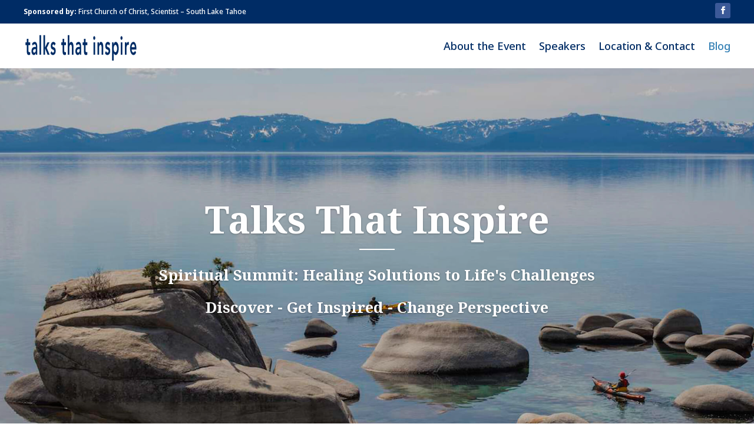

--- FILE ---
content_type: text/css
request_url: https://www.talksthatinspire.org/wp-content/themes/Divi-child-theme/scss/custom.css?ver=1.0.1
body_size: 738
content:
@media (max-width: 980px) {
  #above-header .et_pb_column_3_4 {
    width: 90% !important;
    margin: 0; } }
#above-header .et_pb_column_3_4 p {
  font-size: 12px; }
  @media (max-width: 480px) {
    #above-header .et_pb_column_3_4 p strong {
      display: none; } }
@media (max-width: 980px) {
  #above-header .et_pb_column_1_4 {
    width: 10% !important; } }
#above-header .et_pb_column_1_4 .et_pb_social_media_follow {
  margin-top: -4px !important; }
  @media (max-width: 980px) {
    #above-header .et_pb_column_1_4 .et_pb_social_media_follow .et_pb_social_icon .icon {
      margin: 0 3px; } }

@media (max-width: 980px) {
  #nav-bar .et_mobile_nav_menu {
    padding: 0;
    margin: 0; } }
#nav-bar .current-menu-item a {
  color: #002c65 !important; }

#main-slider h2 {
  position: relative;
  font-size: max(5vw, 32px) !important;
  font-weight: 600;
  padding: 0 0 20px 0;
  margin: 0 0 30px 0; }
  #main-slider h2:before {
    content: '';
    position: absolute;
    width: 60px;
    height: 2px;
    bottom: 0;
    left: calc(50% - 30px);
    background: #fff; }
#main-slider h3 {
  font-family: "Noto Serif", Georgia, "Times New Roman", serif !important;
  font-size: max(2vw, 24px);
  font-weight: 600;
  padding: 0 20px 30px 20px; }

#csw .et_pb_text_inner a {
  transition: 0.3s all ease-in-out; }
  #csw .et_pb_text_inner a:hover, #csw .et_pb_text_inner a:focus {
    color: #3480b5 !important; }

article.type-post a.more-link {
  font-size: 16px;
  font-family: "Noto Serif", Georgia, "Times New Roman", serif !important;
  line-height: 20px;
  background-color: #fff;
  padding: 10px 20px;
  margin-top: 10px;
  display: inline-block;
  border-radius: 3px;
  border: 2px solid #3480b5;
  text-transform: capitalize;
  transition: all 0.5s ease-in-out; }
  article.type-post a.more-link:hover, article.type-post a.more-link:focus {
    background-color: #3480b5;
    color: #fff; }

@media (max-width: 1399px) {
  .blog #main-content .container {
    width: calc(100% - 80px); } }
.blog #main-content .container:before {
  display: none;
  right: 0 !important; }
.blog #content-area #left-area {
  float: none;
  padding: 0;
  width: 90%;
  margin: 0 auto 60px auto; }
  @media (max-width: 1399px) {
    .blog #content-area #left-area {
      width: 100%; } }
.blog article {
  margin-bottom: 60px; }
  @media (min-width: 960px) {
    .blog article {
      margin-bottom: 20px; } }
  .blog article:after {
    content: '';
    clear: both;
    display: block; }
  @media (min-width: 960px) {
    .blog article .entry-featured-image-url {
      float: left;
      width: 55%;
      padding: 0 5% 0 0; } }
  .blog article .entry-title {
    padding: 0 0 10px 0;
    margin: 0; }
    @media (min-width: 960px) {
      .blog article .entry-title {
        float: left;
        width: 45%;
        margin: 2vw 0 0 0; } }
    .blog article .entry-title a {
      transition: all 0.3s ease-in-out; }
      .blog article .entry-title a:hover, .blog article .entry-title a:focus {
        color: #3480b5; }
  @media (min-width: 960px) {
    .blog article .post-meta {
      float: left;
      width: 45%; } }
  .blog article .post-meta a {
    color: #3480b5 !important; }

.single-post p.et_pb_title_meta_container {
  padding: 0 0 20px 0; }
  .single-post p.et_pb_title_meta_container a {
    color: #3480b5; }

.et_pb_salvattore_content .column article {
  min-height: 550px; }

/*# sourceMappingURL=custom.css.map */


--- FILE ---
content_type: text/css
request_url: https://www.talksthatinspire.org/wp-content/et-cache/2/et-core-unified-2.min.css?ver=1767955183
body_size: -160
content:
.et_pb_salvattore_content .size-1of3{margin-right:3.6%!important}

--- FILE ---
content_type: text/css
request_url: https://www.talksthatinspire.org/wp-content/et-cache/2/et-core-unified-tb-385485-tb-385452-deferred-2.min.css?ver=1767955183
body_size: 1281
content:
.et_pb_section_0_tb_footer.et_pb_section{padding-right:40px;padding-left:40px}.et_pb_text_0_tb_footer,.et_pb_text_1_tb_footer{line-height:1.9em;font-family:'Noto Sans',Helvetica,Arial,Lucida,sans-serif;font-size:17px;line-height:1.9em;padding-top:0px!important;padding-bottom:0px!important;margin-top:0px!important;margin-bottom:0px!important;max-width:70%}.et_pb_text_0_tb_footer h1,.et_pb_text_1_tb_footer h1{text-align:center}.et_pb_text_0_tb_footer h2{font-family:'Noto Serif',Georgia,"Times New Roman",serif;font-weight:700;font-size:44px}.et_pb_text_1_tb_footer h2{font-family:'Noto Serif',Georgia,"Times New Roman",serif;font-weight:700;font-size:44px;color:#3480b5!important}.et_pb_row_1_tb_footer,body #page-container .et-db #et-boc .et-l .et_pb_row_1_tb_footer.et_pb_row,body.et_pb_pagebuilder_layout.single #page-container #et-boc .et-l .et_pb_row_1_tb_footer.et_pb_row,body.et_pb_pagebuilder_layout.single.et_full_width_page #page-container #et-boc .et-l .et_pb_row_1_tb_footer.et_pb_row{width:100%}.et_pb_text_2_tb_footer.et_pb_text a,.et_pb_text_3_tb_footer.et_pb_text a,.et_pb_text_4_tb_footer.et_pb_text a{color:#000000!important}.et_pb_section_1_tb_footer.et_pb_section{padding-top:0px;padding-bottom:0px;margin-top:0px;margin-bottom:0px;background-color:#3480b5!important}.et_pb_row_2_tb_footer.et_pb_row{padding-top:20px!important;padding-bottom:20px!important;padding-top:20px;padding-bottom:20px}.et_pb_text_5_tb_footer.et_pb_text{color:#FFFFFF!important}.et_pb_text_5_tb_footer{font-size:12px}.et_pb_text_0_tb_footer.et_pb_module,.et_pb_text_1_tb_footer.et_pb_module{margin-left:auto!important;margin-right:auto!important}@media only screen and (max-width:980px){.et_pb_section_0_tb_footer.et_pb_section{padding-right:30px;padding-left:30px}}@media only screen and (max-width:767px){.et_pb_section_0_tb_footer.et_pb_section{padding-right:20px;padding-left:20px}.et_pb_text_0_tb_footer h2,.et_pb_text_1_tb_footer h2{font-size:34px}}.et_pb_section_3.et_pb_section{padding-top:100px;padding-right:40px;padding-bottom:160px;padding-left:40px;background-color:#FFFFFF!important}.et_pb_section_3{width:100%;max-width:100%}.et_pb_section_4.et_pb_section{padding-top:40px;padding-right:40px;padding-bottom:40px;padding-left:40px;margin-top:0px;margin-bottom:0px}.et_pb_row_2.et_pb_row{padding-top:0px!important;padding-bottom:0px!important;padding-top:0px;padding-bottom:0px}.et_pb_cta_0.et_pb_promo h2,.et_pb_cta_0.et_pb_promo h1.et_pb_module_header,.et_pb_cta_0.et_pb_promo h3.et_pb_module_header,.et_pb_cta_0.et_pb_promo h4.et_pb_module_header,.et_pb_cta_0.et_pb_promo h5.et_pb_module_header,.et_pb_cta_0.et_pb_promo h6.et_pb_module_header{font-family:'Noto Serif',Georgia,"Times New Roman",serif!important;font-weight:700!important;font-size:44px!important;color:#3480b5!important}.et_pb_cta_0.et_pb_promo .et_pb_promo_description div{font-family:'Noto Sans',Helvetica,Arial,Lucida,sans-serif;font-size:17px;line-height:2em}body #page-container .et_pb_section .et_pb_cta_0.et_pb_promo .et_pb_promo_button.et_pb_button{color:#ffffff!important;border-width:5px!important;border-color:#ff6b5a;border-radius:100px;font-size:17px;font-family:'Noto Sans',Helvetica,Arial,Lucida,sans-serif!important;font-weight:700!important;text-transform:uppercase!important;background-color:#ff6b5a}body #page-container .et_pb_section .et_pb_cta_0.et_pb_promo .et_pb_promo_button.et_pb_button:hover{color:#ffffff!important;border-color:#ff9e59!important;background-image:initial;background-color:#ff9e59}body #page-container .et_pb_section .et_pb_cta_0.et_pb_promo .et_pb_promo_button.et_pb_button,body #page-container .et_pb_section .et_pb_cta_0.et_pb_promo .et_pb_promo_button.et_pb_button:hover{padding:0.3em 1em!important}body #page-container .et_pb_section .et_pb_cta_0.et_pb_promo .et_pb_promo_button.et_pb_button:before,body #page-container .et_pb_section .et_pb_cta_0.et_pb_promo .et_pb_promo_button.et_pb_button:after{display:none!important}.et_pb_cta_0.et_pb_promo .et_pb_promo_button.et_pb_button{transition:color 300ms ease 0ms,background-color 300ms ease 0ms,border 300ms ease 0ms}.et_pb_section_5.et_pb_section{padding-top:0px;padding-right:40px;padding-bottom:0px;padding-left:40px;margin-top:0px;margin-bottom:0px;background-color:#fcfcfc!important}.et_pb_row_3{background-color:RGBA(255,255,255,0)}.et_pb_row_3.et_pb_row{padding-top:40px!important;padding-bottom:20px!important;padding-top:40px;padding-bottom:20px}.et_pb_text_4{line-height:1.9em;font-family:'Noto Sans',Helvetica,Arial,Lucida,sans-serif;font-size:17px;line-height:1.9em;max-width:800px}.et_pb_text_4 h1,.et_pb_image_0{text-align:center}.et_pb_text_4 h2{font-family:'Noto Serif',Georgia,"Times New Roman",serif;font-weight:700;font-size:44px;line-height:1.5em}.et_pb_text_5{font-size:20px;padding-top:40px!important;margin-top:0px!important;margin-bottom:0px!important}.et_pb_text_5 h2,.et_pb_text_7 h2,.et_pb_text_8 h2{font-family:'Noto Serif',Georgia,"Times New Roman",serif;font-weight:700;text-transform:uppercase;font-size:30px;line-height:1.4em}.et_pb_row_5,body #page-container .et-db #et-boc .et-l .et_pb_row_5.et_pb_row,body.et_pb_pagebuilder_layout.single #page-container #et-boc .et-l .et_pb_row_5.et_pb_row,body.et_pb_pagebuilder_layout.single.et_full_width_page #page-container #et-boc .et-l .et_pb_row_5.et_pb_row,.et_pb_row_8,body #page-container .et-db #et-boc .et-l .et_pb_row_8.et_pb_row,body.et_pb_pagebuilder_layout.single #page-container #et-boc .et-l .et_pb_row_8.et_pb_row,body.et_pb_pagebuilder_layout.single.et_full_width_page #page-container #et-boc .et-l .et_pb_row_8.et_pb_row{width:100%}.et_pb_divider_0{height:50px}.et_pb_divider_0:before{border-top-color:rgba(0,0,0,0.1)}.et_pb_image_0 .et_pb_image_wrap{border-radius:3px 3px 3px 3px;overflow:hidden}.et_pb_text_6{font-size:20px;padding-top:40px!important;padding-bottom:0px!important;margin-top:0px!important;margin-bottom:0px!important}.et_pb_text_6 h1{color:RGBA(255,255,255,0)!important}.et_pb_text_6 h2{font-family:'Noto Serif',Georgia,"Times New Roman",serif;font-weight:700;font-size:30px;color:#ff6b5a!important;line-height:1.4em}.et_pb_text_7{font-size:20px;margin-top:0px!important;margin-bottom:0px!important}.et_pb_text_8{line-height:1.75em;font-size:18px;line-height:1.75em;margin-top:0px!important;margin-bottom:20px!important}.et_pb_text_8 h3,.et_pb_blog_0 .et_pb_post div.post-content a.more-link{font-family:'Noto Serif',Georgia,"Times New Roman",serif}.et_pb_text_8 h4{font-family:'Noto Sans',Helvetica,Arial,Lucida,sans-serif;font-size:20px;line-height:1.5em}.et_pb_section_6.et_pb_section{padding-top:40px;padding-right:0px;padding-bottom:40px;padding-left:0px;background-color:#fcfcfc!important}.et_pb_row_9.et_pb_row{padding-top:60px!important;padding-bottom:30px!important;padding-top:60px;padding-bottom:30px}.et_pb_text_9 h2{font-family:'Noto Serif',Georgia,"Times New Roman",serif;font-weight:700;font-size:32px;color:#ff6b5a!important}.et_pb_text_9{padding-top:30px!important;margin-top:0px!important}.et_pb_blog_0 .et_pb_post .entry-title a,.et_pb_blog_0 .not-found-title{font-family:'Noto Serif',Georgia,"Times New Roman",serif!important;font-weight:700!important;color:#3480b5!important}.et_pb_blog_0 .et_pb_post .entry-title,.et_pb_blog_0 .not-found-title{font-size:20px!important}.et_pb_blog_0 .et_pb_post p{line-height:1.9em}.et_pb_blog_0 .et_pb_post .post-content,.et_pb_blog_0.et_pb_bg_layout_light .et_pb_post .post-content p,.et_pb_blog_0.et_pb_bg_layout_dark .et_pb_post .post-content p{font-family:'Noto Sans',Helvetica,Arial,Lucida,sans-serif;font-size:17px;line-height:1.9em}.et_pb_blog_0 .et_pb_post .post-meta,.et_pb_blog_0 .et_pb_post .post-meta a,#left-area .et_pb_blog_0 .et_pb_post .post-meta,#left-area .et_pb_blog_0 .et_pb_post .post-meta a{font-family:'Noto Sans',Helvetica,Arial,Lucida,sans-serif;font-weight:700;color:#666666!important}.et_pb_blog_0{background-color:RGBA(255,255,255,0);width:100%;max-width:100%}.et_pb_blog_0 .et_pb_blog_grid .et_pb_post{border-radius:3px 3px 3px 3px;overflow:hidden;border-width:0px;border-color:#ececec}.et_pb_blog_0 article.et_pb_post{box-shadow:0px 52px 80px 0px rgba(0,36,73,0.07)}body #page-container .et_pb_section .et_pb_button_0{border-width:0px!important;font-size:20px;font-family:'Noto Serif',Georgia,"Times New Roman",serif!important;background-color:#3480b5}body #page-container .et_pb_section .et_pb_button_0:after{font-size:1.6em}body.et_button_custom_icon #page-container .et_pb_button_0:after{font-size:20px}body #page-container .et_pb_section .et_pb_button_0:hover{background-image:initial;background-color:#002c65}.et_pb_button_0{transition:background-color 300ms ease 0ms}.et_pb_button_0,.et_pb_button_0:after{transition:all 300ms ease 0ms}.et_pb_text_4.et_pb_module{margin-left:auto!important;margin-right:auto!important}@media only screen and (min-width:981px){.et_pb_row_3,body #page-container .et-db #et-boc .et-l .et_pb_row_3.et_pb_row,body.et_pb_pagebuilder_layout.single #page-container #et-boc .et-l .et_pb_row_3.et_pb_row,body.et_pb_pagebuilder_layout.single.et_full_width_page #page-container #et-boc .et-l .et_pb_row_3.et_pb_row{width:100%;max-width:100%}}@media only screen and (max-width:980px){.et_pb_section_3.et_pb_section,.et_pb_section_4.et_pb_section{padding-right:30px;padding-left:30px}.et_pb_section_5.et_pb_section{padding-top:0px;padding-right:30px;padding-left:30px}.et_pb_row_3.et_pb_row{padding-bottom:20px!important;padding-bottom:20px!important}.et_pb_row_3,body #page-container .et-db #et-boc .et-l .et_pb_row_3.et_pb_row,body.et_pb_pagebuilder_layout.single #page-container #et-boc .et-l .et_pb_row_3.et_pb_row,body.et_pb_pagebuilder_layout.single.et_full_width_page #page-container #et-boc .et-l .et_pb_row_3.et_pb_row{width:100%;max-width:100%}.et_pb_image_0{margin-top:0px!important}.et_pb_image_0 .et_pb_image_wrap img{width:auto}.et_pb_text_9{padding-top:0px!important}body #page-container .et_pb_section .et_pb_button_0:after{display:inline-block;opacity:0}body #page-container .et_pb_section .et_pb_button_0:hover:after{opacity:1}}@media only screen and (max-width:767px){.et_pb_section_3.et_pb_section,.et_pb_section_4.et_pb_section{padding-right:20px;padding-left:20px}.et_pb_cta_0.et_pb_promo h2,.et_pb_cta_0.et_pb_promo h1.et_pb_module_header,.et_pb_cta_0.et_pb_promo h3.et_pb_module_header,.et_pb_cta_0.et_pb_promo h4.et_pb_module_header,.et_pb_cta_0.et_pb_promo h5.et_pb_module_header,.et_pb_cta_0.et_pb_promo h6.et_pb_module_header{font-size:34px!important}.et_pb_section_5.et_pb_section{padding-top:0px;padding-right:20px;padding-bottom:0px;padding-left:20px}.et_pb_row_3.et_pb_row{padding-bottom:20px!important;padding-bottom:20px!important}.et_pb_text_4 h2{font-size:34px}.et_pb_image_0 .et_pb_image_wrap img{width:auto}.et_pb_text_9{padding-top:0px!important}body #page-container .et_pb_section .et_pb_button_0:after{display:inline-block;opacity:0}body #page-container .et_pb_section .et_pb_button_0:hover:after{opacity:1}}

--- FILE ---
content_type: text/javascript
request_url: https://www.talksthatinspire.org/wp-content/themes/Divi-child-theme/js/imok.js?ver=1.0.1
body_size: -143
content:
jQuery(document).ready(function($){
  console.log("ImOK Js loaded...")
});